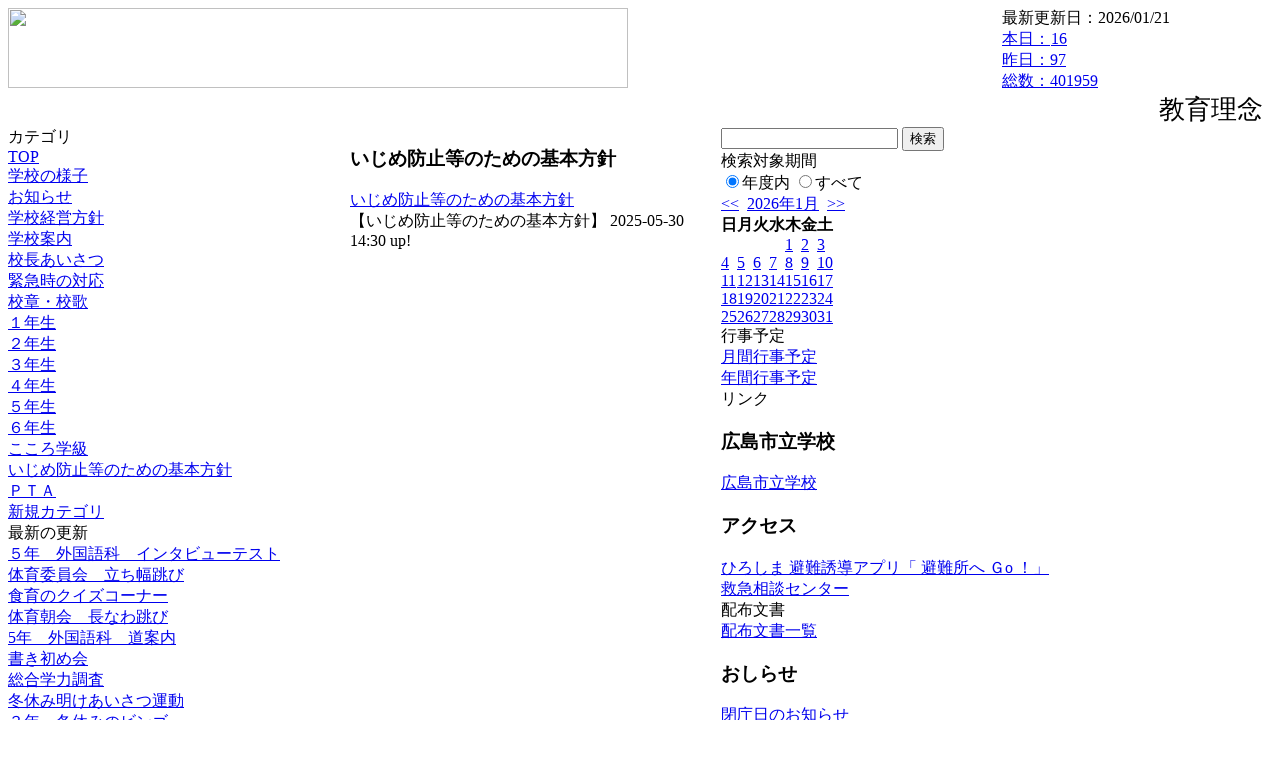

--- FILE ---
content_type: text/html; charset=EUC-JP
request_url: https://cms.edu.city.hiroshima.jp/weblog/index.php?id=e2082&type=2&category_id=6060
body_size: 26455
content:
<!DOCTYPE html PUBLIC "-//W3C//DTD XHTML 1.0 Transitional//EN" "http://www.w3.org/TR/xhtml1/DTD/xhtml1-transitional.dtd">
<html xmlns="http://www.w3.org/1999/xhtml" xml:lang="ja" lang="ja">

<head>
<meta http-equiv="Content-Type" content="text/html; charset=EUC-JP" />
<meta http-equiv="Content-Style-Type" content="text/css" />
<meta http-equiv="Content-Script-Type" content="text/javascript" />
<link rel="stylesheet" href="/weblog/css/type_020/import.css" type="text/css" />
<title>広島市立伴南小学校</title>
<style type="text/css">
#block_title {
    background-image: url("/weblog/data/e2082/title.gif");
    background-repeat: no-repeat;
}
</style>
<link rel="alternate" type="application/rss+xml" title="RSS" href="https://cms.edu.city.hiroshima.jp/weblog/rss2.php?id=e2082" />
<script type="text/javascript">
//<![CDATA[
var ENV={school_id:'e2082'};
//]]>
</script>

<script type="text/javascript">
//<![CDATA[
var writeNewEntryImage;
(function(){
	function getval(name){
		var cs=document.cookie.split(/;\s*/);
		for(var i=0; i<cs.length; i++) {
			var nv=cs[i].split('=');
			if(nv[0]==name)return decodeURIComponent(nv[1]);
		}
		return false;
	}
	function setval(name,val,days){
		var str = name+'='+encodeURIComponent(val) +';path=/;';
		if (days) {
			var d=new Date();
			d.setTime(d.getTime + days*3600*24*1000);
			str += 'expires='+ d.toGMTString() +';';
		}
		document.cookie = str;
	}
	function toInt(s){
		if(!s)return false;
		var n=parseInt(s);
		if(isNaN(n))n=false;
		return n;
	}
	var ftime=toInt(getval('AccessTime')), ltime=toInt(getval('PreAccessTime'));
	var now=new Date();
	now=Math.floor(now.getTime()/1000);
	if(!ftime) {
		if(ltime) ftime=ltime;
		else ftime = now;
		setval('AccessTime', ftime);
	}
	setval('PreAccessTime',now,14);
	writeNewEntryImage = function(pubsec,w,h) {
		if (!pubsec || pubsec>=ftime) {
			var tag = '<img src="/weblog/css/type_020/image/icon_000.gif"';
			if(w) tag += ' width="'+ w +'"';
			if(h) tag += ' height="'+ h +'"';
			tag += ' align="absmiddle"';
			tag += ' alt="新着"';
			tag += ' /> ';
			document.write(tag);
		}
	};
})();
function tglelm(elm, swt) {
	if (typeof elm == "string") elm = document.getElementById(elm);
	var toExpand = elm.style.display != "block";
	elm.style.display = toExpand? "block" : "none";
	if (swt) {
		if (typeof swt == "string") swt = document.getElementById(swt);
		var cn = toExpand? "expand" : "collapse";
		if (tglelm.reClass.test(swt.className)) {
			swt.className = swt.className.replace(tglelm.reClass, cn);
		} else {
			swt.className = swt.className +" "+ cn;
		}
	}
}
tglelm.reClass = /\b(collapse|expand)\b/;

//]]>
</script>

</head>


<body>
<div id="block_whole">


<!-- ■block_header -->
<div id="block_header">
<div id="block_title">
<table width="100%" border="0" cellspacing="0" cellpadding="0" summary="update info">
<tr valign="top">
<td rowspan="2" id="block_headerLeft"><img src="image/space.gif" width="620" height="80" style="border:none;" /></td>
<td id="block_update">最新更新日：2026/01/21</td>
</tr>
<tr valign="bottom">
<td id="block_counter">
<a href="index.php?id=e2082&amp;type=6">
本日：<img src="/weblog/count_up.php?id=e2082" alt="count up" width="1" height="1" style="border:none;" />16
<br />
昨日：97<br />
総数：401959
</a>
</td>
</tr></table>
</div>
</div>
<!-- ■block_header end -->


<!-- ■Block_mess -->
<div id="block_mess"><marquee behavior="scroll" scrolldelay="67" scrollamount="3"><font style="font-size:26px;">教育理念「子どもの幸せの追求」合い言葉は『Challenge』</font></marquee>
</div>
<!-- ■Block_mess end -->


<!-- ■block_main -->
<div id="block_main">
<table width="100%" border="0" cellspacing="0" cellpadding="0">
<tr valign="top">


<!-- ●Block_left -->
<td id="block_left">


<!-- カテゴリ -->
<div class="group_sidemenu">
<div class="sidemenu_0">
<div class="menu_title">カテゴリ</div>
<div class="divmenuitem">
  <a class="menu" href="index.php?id=e2082">TOP</a>
</div>
<div class="divmenuitem">
  <a class="menu" href="index.php?id=e2082&amp;type=2&amp;category_id=4673">学校の様子</a>
</div>
<div class="divmenuitem">
  <a class="menu" href="index.php?id=e2082&amp;type=2&amp;category_id=977">お知らせ</a>
</div>
<div class="divmenuitem">
  <a class="menu" href="index.php?id=e2082&amp;type=2&amp;category_id=5080">学校経営方針</a>
</div>
<div class="divmenuitem">
  <a class="menu" href="index.php?id=e2082&amp;type=2&amp;category_id=4458">学校案内</a>
</div>
<div class="divmenuitem">
  <a class="menu" href="index.php?id=e2082&amp;type=2&amp;category_id=4459">校長あいさつ</a>
</div>
<div class="divmenuitem">
  <a class="menu" href="index.php?id=e2082&amp;type=2&amp;category_id=4461">緊急時の対応</a>
</div>
<div class="divmenuitem">
  <a class="menu" href="index.php?id=e2082&amp;type=2&amp;category_id=5079">校章・校歌</a>
</div>
<div class="divmenuitem">
  <a class="menu" href="index.php?id=e2082&amp;type=2&amp;category_id=1895">１年生</a>
</div>
<div class="divmenuitem">
  <a class="menu" href="index.php?id=e2082&amp;type=2&amp;category_id=1896">２年生</a>
</div>
<div class="divmenuitem">
  <a class="menu" href="index.php?id=e2082&amp;type=2&amp;category_id=1897">３年生</a>
</div>
<div class="divmenuitem">
  <a class="menu" href="index.php?id=e2082&amp;type=2&amp;category_id=1898">４年生</a>
</div>
<div class="divmenuitem">
  <a class="menu" href="index.php?id=e2082&amp;type=2&amp;category_id=1899">５年生</a>
</div>
<div class="divmenuitem">
  <a class="menu" href="index.php?id=e2082&amp;type=2&amp;category_id=1900">６年生</a>
</div>
<div class="divmenuitem">
  <a class="menu" href="index.php?id=e2082&amp;type=2&amp;category_id=1894">こころ学級</a>
</div>
<div class="divmenuitem">
  <a class="menu menu_selected" href="index.php?id=e2082&amp;type=2&amp;category_id=6060">いじめ防止等のための基本方針</a>
</div>
<div class="divmenuitem">
  <a class="menu" href="index.php?id=e2082&amp;type=2&amp;category_id=7010">ＰＴＡ</a>
</div>
<div class="divmenuitem">
  <a class="menu" href="index.php?id=e2082&amp;type=2&amp;category_id=12305">新規カテゴリ</a>
</div>

</div>
</div>


<!-- 最新の更新 -->
<div class="group_sidemenu">
<div class="sidemenu_1">
<div class="menu_title">最新の更新</div>
<div class="divmenuitem">
  <a class="menu" href="/weblog/index.php?id=e2082&amp;type=1&amp;column_id=1487901&amp;category_id=1899"><script type="text/javascript">writeNewEntryImage(1768962912,null,null,'absmiddle')</script>５年　外国語科　インタビューテスト</a>
</div>
<div class="divmenuitem">
  <a class="menu" href="/weblog/index.php?id=e2082&amp;type=1&amp;column_id=1486667&amp;category_id=4673"><script type="text/javascript">writeNewEntryImage(1768798644,null,null,'absmiddle')</script>体育委員会　立ち幅跳び</a>
</div>
<div class="divmenuitem">
  <a class="menu" href="/weblog/index.php?id=e2082&amp;type=1&amp;column_id=1486619&amp;category_id=4673"><script type="text/javascript">writeNewEntryImage(1768796308,null,null,'absmiddle')</script>食育のクイズコーナー</a>
</div>
<div class="divmenuitem">
  <a class="menu" href="/weblog/index.php?id=e2082&amp;type=1&amp;column_id=1485706&amp;category_id=4673"><script type="text/javascript">writeNewEntryImage(1768530259,null,null,'absmiddle')</script>体育朝会　長なわ跳び</a>
</div>
<div class="divmenuitem">
  <a class="menu" href="/weblog/index.php?id=e2082&amp;type=1&amp;column_id=1484412&amp;category_id=1899"><script type="text/javascript">writeNewEntryImage(1768357927,null,null,'absmiddle')</script>5年　外国語科　道案内</a>
</div>
<div class="divmenuitem">
  <a class="menu" href="/weblog/index.php?id=e2082&amp;type=1&amp;column_id=1483906&amp;category_id=1900"><script type="text/javascript">writeNewEntryImage(1768282166,null,null,'absmiddle')</script>書き初め会</a>
</div>
<div class="divmenuitem">
  <a class="menu" href="/weblog/index.php?id=e2082&amp;type=1&amp;column_id=1483093&amp;category_id=4673"><script type="text/javascript">writeNewEntryImage(1767938079,null,null,'absmiddle')</script>総合学力調査</a>
</div>
<div class="divmenuitem">
  <a class="menu" href="/weblog/index.php?id=e2082&amp;type=1&amp;column_id=1482013&amp;category_id=4673"><script type="text/javascript">writeNewEntryImage(1767831279,null,null,'absmiddle')</script>冬休み明けあいさつ運動</a>
</div>
<div class="divmenuitem">
  <a class="menu" href="/weblog/index.php?id=e2082&amp;type=1&amp;column_id=1481171&amp;category_id=1897"><script type="text/javascript">writeNewEntryImage(1767749388,null,null,'absmiddle')</script>３年　冬休みのビンゴ</a>
</div>
<div class="divmenuitem">
  <a class="menu" href="/weblog/index.php?id=e2082&amp;type=1&amp;column_id=1481151&amp;category_id=1898"><script type="text/javascript">writeNewEntryImage(1767748692,null,null,'absmiddle')</script>4年　絵馬に願いごとを</a>
</div>
<div class="divmenuitem">
  <a class="menu" href="/weblog/index.php?id=e2082&amp;type=1&amp;column_id=1480447&amp;category_id=4673"><script type="text/javascript">writeNewEntryImage(1766634271,null,null,'absmiddle')</script>年末の大掃除</a>
</div>
<div class="divmenuitem">
  <a class="menu" href="/weblog/index.php?id=e2082&amp;type=1&amp;column_id=1480445&amp;category_id=4673"><script type="text/javascript">writeNewEntryImage(1766633798,null,null,'absmiddle')</script>冬休み前朝会</a>
</div>
<div class="divmenuitem">
  <a class="menu" href="/weblog/index.php?id=e2082&amp;type=1&amp;column_id=1479106&amp;category_id=4673"><script type="text/javascript">writeNewEntryImage(1766392244,null,null,'absmiddle')</script>体育委員会　立幅跳び</a>
</div>
<div class="divmenuitem">
  <a class="menu" href="/weblog/index.php?id=e2082&amp;type=1&amp;column_id=1476859&amp;category_id=1895"><script type="text/javascript">writeNewEntryImage(1765941674,null,null,'absmiddle')</script>１年生　生活科　ほうりんこころ幼稚園との交流２</a>
</div>
<div class="divmenuitem">
  <a class="menu" href="/weblog/index.php?id=e2082&amp;type=1&amp;column_id=1476852&amp;category_id=1895"><script type="text/javascript">writeNewEntryImage(1765941302,null,null,'absmiddle')</script>１年　生活科　ほうりんこころ幼稚園との交流</a>
</div>

</div>
</div>


<!-- バックナンバー -->
<div class="group_sidemenu">
<div class="sidemenu_1">
<div class="menu_title">過去の記事</div>
<div class="divmenuitem">
  <a class="menu" href="/weblog/index.php?id=e2082&amp;type=2&amp;category_id=6060&amp;optiondate=202601">1月</a>
</div>
<div class="divmenuitem">
  <a class="menu" href="/weblog/index.php?id=e2082&amp;type=2&amp;category_id=6060&amp;optiondate=202512">12月</a>
</div>
<div class="divmenuitem">
  <a class="menu" href="/weblog/index.php?id=e2082&amp;type=2&amp;category_id=6060&amp;optiondate=202511">11月</a>
</div>
<div class="divmenuitem">
  <a class="menu" href="/weblog/index.php?id=e2082&amp;type=2&amp;category_id=6060&amp;optiondate=202510">10月</a>
</div>
<div class="divmenuitem">
  <a class="menu" href="/weblog/index.php?id=e2082&amp;type=2&amp;category_id=6060&amp;optiondate=202509">9月</a>
</div>
<div class="divmenuitem">
  <a class="menu" href="/weblog/index.php?id=e2082&amp;type=2&amp;category_id=6060&amp;optiondate=202508">8月</a>
</div>
<div class="divmenuitem">
  <a class="menu" href="/weblog/index.php?id=e2082&amp;type=2&amp;category_id=6060&amp;optiondate=202507">7月</a>
</div>
<div class="divmenuitem">
  <a class="menu" href="/weblog/index.php?id=e2082&amp;type=2&amp;category_id=6060&amp;optiondate=202506">6月</a>
</div>
<div class="divmenuitem">
  <a class="menu" href="/weblog/index.php?id=e2082&amp;type=2&amp;category_id=6060&amp;optiondate=202505">5月</a>
</div>
<div class="divmenuitem">
  <a class="menu" href="/weblog/index.php?id=e2082&amp;type=2&amp;category_id=6060&amp;optiondate=202504">4月</a>
</div>
<div class="divmenuitem">
  <a class="menu" href="/weblog/index.php?id=e2082">2025年度</a>
</div>
<div class="divmenuitem">
  <a class="menu" href="/weblog/index.php?id=e2082&amp;date=20250331">2024年度</a>
</div>
<div class="divmenuitem">
  <a class="menu" href="/weblog/index.php?id=e2082&amp;date=20240331">2023年度</a>
</div>
<div class="divmenuitem">
  <a class="menu" href="/weblog/index.php?id=e2082&amp;date=20230331">2022年度</a>
</div>
<div class="divmenuitem">
  <a class="menu" href="/weblog/index.php?id=e2082&amp;date=20220331">2021年度</a>
</div>
<div class="divmenuitem">
  <a class="menu" href="/weblog/index.php?id=e2082&amp;date=20210331">2020年度</a>
</div>
<div class="divmenuitem">
  <a class="menu" href="/weblog/index.php?id=e2082&amp;date=20200331">2019年度</a>
</div>
<div class="divmenuitem">
  <a class="menu" href="/weblog/index.php?id=e2082&amp;date=20190331">2018年度</a>
</div>
<div class="divmenuitem">
  <a class="menu" href="/weblog/index.php?id=e2082&amp;date=20180331">2017年度</a>
</div>
<div class="divmenuitem">
  <a class="menu" href="/weblog/index.php?id=e2082&amp;date=20170331">2016年度</a>
</div>
<div class="divmenuitem">
  <a class="menu" href="/weblog/index.php?id=e2082&amp;date=20160331">2015年度</a>
</div>
<div class="divmenuitem">
  <a class="menu" href="/weblog/index.php?id=e2082&amp;date=20150331">2014年度</a>
</div>
<div class="divmenuitem">
  <a class="menu" href="/weblog/index.php?id=e2082&amp;date=20140331">2013年度</a>
</div>
<div class="divmenuitem">
  <a class="menu" href="/weblog/index.php?id=e2082&amp;date=20130331">2012年度</a>
</div>

</div>
</div>


</td>


<!-- ●Block_middle -->
<td id="block_middle">

<!-- センターメッセージ -->


<!-- コラムブロック -->
<div class="blog-items">
<div id="column-1382560" class="column_group">
<div class="column_header">
<h3><span class="wrap"><script type="text/javascript">writeNewEntryImage(1748583013,36,13);</script>いじめ防止等のための基本方針</span></h3>
</div>
<div class="column_body clayout-1">
<a target="_blank" href="https://cms.edu.city.hiroshima.jp/weblog/files/e2082/doc/116389/3412184.pdf">いじめ防止等のための基本方針</a><br style="clear:both;" />

</div>
<div class="column_footer">【いじめ防止等のための基本方針】 2025-05-30 14:30 up!</div>
</div>

</div>

<!-- コラムブロック end -->


</td>


<!-- ●Block_right -->
<td id="block_right">


<!-- 検索ボックス -->
<div id="group_search">
<form method="get" action="index.php">
<input type="hidden" name="id" value="e2082" />
<input type="hidden" name="type" value="7" />
<input type="text" name="search_word" value="" class="search_text" />
<input type="submit" value="検索" class="search_button" />
<div align="left" class="search_text">
検索対象期間<br />
<label><input type="radio" name="search_option" value="0" checked="checked" />年度内</label>
<label><input type="radio" name="search_option" value="1" />すべて</label>
</div>
</form>

</div>


<!-- カレンダー -->
<div class="group_calendar">
<div id="monthly">
<div id="monthly_header">
	<a href="/weblog/index.php?id=e2082&amp;date=20251231"><span class="navi">&lt;&lt;</span></a>
	&nbsp;<a href="/weblog/index.php?id=e2082">2026年1月</a>
	&nbsp;<a href="/weblog/index.php?id=e2082&amp;date=20260222"><span class="navi">&gt;&gt;</span></a>
</div>
<table id="monthly_calendar" summary="ブラウズ日選択カレンダー" border="0" cellpadding="0" cellspacing="0">
	<tr>
		<th><span class="sunday">日</span></th>
		<th>月</th>
		<th>火</th>
		<th>水</th>
		<th>木</th>
		<th>金</th>
		<th><span class="saturday">土</span></th>
	</tr>
	<tr>
		<td>　</td>
		<td>　</td>
		<td>　</td>
		<td>　</td>
		<td><a href="/weblog/index.php?id=e2082&amp;date=20260101">1</a></td>
		<td><a href="/weblog/index.php?id=e2082&amp;date=20260102">2</a></td>
		<td><a href="/weblog/index.php?id=e2082&amp;date=20260103"><span class="saturday">3</span></a></td>
	</tr>
	<tr>
		<td><a href="/weblog/index.php?id=e2082&amp;date=20260104"><span class="sunday">4</span></a></td>
		<td><a href="/weblog/index.php?id=e2082&amp;date=20260105">5</a></td>
		<td><a href="/weblog/index.php?id=e2082&amp;date=20260106">6</a></td>
		<td><a href="/weblog/index.php?id=e2082&amp;date=20260107">7</a></td>
		<td><a href="/weblog/index.php?id=e2082&amp;date=20260108">8</a></td>
		<td><a href="/weblog/index.php?id=e2082&amp;date=20260109">9</a></td>
		<td><a href="/weblog/index.php?id=e2082&amp;date=20260110"><span class="saturday">10</span></a></td>
	</tr>
	<tr>
		<td><a href="/weblog/index.php?id=e2082&amp;date=20260111"><span class="sunday">11</span></a></td>
		<td><a href="/weblog/index.php?id=e2082&amp;date=20260112">12</a></td>
		<td><a href="/weblog/index.php?id=e2082&amp;date=20260113">13</a></td>
		<td><a href="/weblog/index.php?id=e2082&amp;date=20260114">14</a></td>
		<td><a href="/weblog/index.php?id=e2082&amp;date=20260115">15</a></td>
		<td><a href="/weblog/index.php?id=e2082&amp;date=20260116">16</a></td>
		<td><a href="/weblog/index.php?id=e2082&amp;date=20260117"><span class="saturday">17</span></a></td>
	</tr>
	<tr>
		<td><a href="/weblog/index.php?id=e2082&amp;date=20260118"><span class="sunday">18</span></a></td>
		<td><a href="/weblog/index.php?id=e2082&amp;date=20260119">19</a></td>
		<td><a href="/weblog/index.php?id=e2082&amp;date=20260120">20</a></td>
		<td><a href="/weblog/index.php?id=e2082&amp;date=20260121">21</a></td>
		<td><a href="/weblog/index.php?id=e2082&amp;date=20260122"><span class="selected">22</span></a></td>
		<td><a href="/weblog/index.php?id=e2082&amp;date=20260123">23</a></td>
		<td><a href="/weblog/index.php?id=e2082&amp;date=20260124"><span class="saturday">24</span></a></td>
	</tr>
	<tr>
		<td><a href="/weblog/index.php?id=e2082&amp;date=20260125"><span class="sunday">25</span></a></td>
		<td><a href="/weblog/index.php?id=e2082&amp;date=20260126">26</a></td>
		<td><a href="/weblog/index.php?id=e2082&amp;date=20260127">27</a></td>
		<td><a href="/weblog/index.php?id=e2082&amp;date=20260128">28</a></td>
		<td><a href="/weblog/index.php?id=e2082&amp;date=20260129">29</a></td>
		<td><a href="/weblog/index.php?id=e2082&amp;date=20260130">30</a></td>
		<td><a href="/weblog/index.php?id=e2082&amp;date=20260131"><span class="saturday">31</span></a></td>
	</tr>
</table>
</div>
</div>



<!-- 週間予定表 -->



<!-- 行事予定 -->
<div class="group_sidemenu">
<div class="sidemenu_2">
<div class="menu_title">行事予定</div>
<div class="divmenuitem">
  <a class="menu" href="index.php?id=e2082&amp;type=3">月間行事予定</a>
</div>


<div class="divmenuitem">
  <a class="menu" href="index.php?id=e2082&amp;type=4">年間行事予定</a>
</div>


</div>
</div>


<!-- リンク -->
<div class="group_sidemenu swa-link">
<div class="sidemenu_4">
<div class="menu_title">リンク</div>
<h3>広島市立学校</h3>
<div class="divmenuitem">
  <a class="menu" href="http://www.school.edu.city.hiroshima.jp/" title="広島市立の学校をご案内します">広島市立学校</a>
</div>
<h3>アクセス</h3>
<div class="divmenuitem">
  <a class="menu" href="https://www.city.hiroshima.lg.jp/site/saigaiinfo/138186.html" target="_blank">ひろしま 避難誘導アプリ「 避難所へ Ｇo ！」</a>
</div>
<div class="divmenuitem">
  <a class="menu" href="https://www.pref.hiroshima.lg.jp/soshiki/5/kyukyuriyou.html" target="_blank" title="救急相談センター">救急相談センター</a>
</div>

</div>
</div>



<!-- 配布文書 -->
<div class="group_sidemenu">
<div class="sidemenu_4">
<div class="menu_title">配布文書</div>
<div class="divmenuitem">
  <a class="menu" href="index.php?id=e2082&amp;type=5">配布文書一覧</a>
</div>


<h3>おしらせ</h3>
<div class="divmenuitem">
  <a class="menu" href="/weblog/files/e2082/doc/118107/3476959.pdf" target="_blank" title="　"><script type="text/javascript">writeNewEntryImage(1752106306,null,null,'absmiddle')</script>閉庁日のお知らせ</a>
</div>
<div class="divmenuitem">
  <a class="menu" href="/weblog/files/e2082/doc/113303/3331953.pdf" target="_blank"><script type="text/javascript">writeNewEntryImage(1744365508,null,null,'absmiddle')</script>インフルエンザ又は新型コロナウイルス感染症による出席停止及び再登校について</a>
</div>
<div class="divmenuitem">
  <a class="menu" href="/weblog/files/e2082/doc/113206/3329354.pdf" target="_blank" title="　"><script type="text/javascript">writeNewEntryImage(1744281723,null,null,'absmiddle')</script><img src="/weblog/css/type_020/image/icon_002.gif" border="0" align="absmiddle" /> 非常災害時における緊急体制</a>
</div>
<div class="divmenuitem">
  <a class="menu" href="/weblog/files/e2082/doc/109513/3153782.pdf" target="_blank" title="こどもに関する相談の窓口"><script type="text/javascript">writeNewEntryImage(1731924048,null,null,'absmiddle')</script>こどもに関する相談の窓口</a>
</div>
<div class="divmenuitem">
  <a class="menu" href="/weblog/files/e2082/doc/108302/3080193.pdf" target="_blank" title="　"><script type="text/javascript">writeNewEntryImage(1728284940,null,null,'absmiddle')</script>救急相談センター</a>
</div>
<div class="divmenuitem">
  <a class="menu" href="/weblog/files/e2082/doc/97122/2626772.PDF" target="_blank" title="Google Classroomへの参加方法の手順"><script type="text/javascript">writeNewEntryImage(1695803097,null,null,'absmiddle')</script>Google Classroomへの参加方法の手順</a>
</div>
<div class="divmenuitem">
  <a class="menu" href="/weblog/files/e2082/doc/97120/2626770.PDF" target="_blank" title="パスコード変更方法"><script type="text/javascript">writeNewEntryImage(1695802987,null,null,'absmiddle')</script>パスコード変更方法</a>
</div>
<div class="divmenuitem">
  <a class="menu" href="/weblog/files/e2082/doc/95484/2564172.pdf" target="_blank"><script type="text/javascript">writeNewEntryImage(1689051469,null,null,'absmiddle')</script>「ミライシード」ログイン方法の手順</a>
</div>
<div class="divmenuitem">
  <a class="menu" href="/weblog/files/e2082/doc/95483/2564144.pdf" target="_blank"><script type="text/javascript">writeNewEntryImage(1689051052,null,null,'absmiddle')</script>学校から借りたiPadのインターネットへの接続方法</a>
</div>
<h3>学校だより</h3>
<div class="divmenuitem">
  <a class="menu" href="/weblog/files/e2082/doc/122694/3662611.pdf" target="_blank"><script type="text/javascript">writeNewEntryImage(1767695558,null,null,'absmiddle')</script>伴南小だより１月号</a>
</div>
<div class="divmenuitem">
  <a class="menu" href="/weblog/files/e2082/doc/121759/3623688.pdf" target="_blank"><script type="text/javascript">writeNewEntryImage(1764137349,null,null,'absmiddle')</script>伴南小だより１２月号</a>
</div>
<div class="divmenuitem">
  <a class="menu" href="/weblog/files/e2082/doc/121371/3592864.pdf" target="_blank"><script type="text/javascript">writeNewEntryImage(1762153269,null,null,'absmiddle')</script>伴南小だより１１月号</a>
</div>
<div class="divmenuitem">
  <a class="menu" href="/weblog/files/e2082/doc/120393/3543038.pdf" target="_blank"><script type="text/javascript">writeNewEntryImage(1759202185,null,null,'absmiddle')</script>伴南小だより１０月号</a>
</div>
<div class="divmenuitem">
  <a class="menu" href="/weblog/files/e2082/doc/119200/3503227.pdf" target="_blank"><script type="text/javascript">writeNewEntryImage(1756260891,null,null,'absmiddle')</script>伴南小だより９月号</a>
</div>
<div class="divmenuitem">
  <a class="menu" href="/weblog/files/e2082/doc/117641/3472997.pdf" target="_blank"><script type="text/javascript">writeNewEntryImage(1751883812,null,null,'absmiddle')</script>伴南小だより７月号</a>
</div>
<div class="divmenuitem">
  <a class="menu" href="/weblog/files/e2082/doc/116387/3412180.pdf" target="_blank" title="　　"><script type="text/javascript">writeNewEntryImage(1748582621,null,null,'absmiddle')</script>伴南小だより６月号</a>
</div>
<div class="divmenuitem">
  <a class="menu" href="/weblog/files/e2082/doc/114591/3361153.pdf" target="_blank" title="　"><script type="text/javascript">writeNewEntryImage(1745993312,null,null,'absmiddle')</script>伴南小だより５月号</a>
</div>
<div class="divmenuitem">
  <a class="menu" href="/weblog/files/e2082/doc/113231/3330105.pdf" target="_blank" title="　"><script type="text/javascript">writeNewEntryImage(1744335508,null,null,'absmiddle')</script>伴南小だより４月号</a>
</div>
<h3>シラバス</h3>
<div class="divmenuitem">
  <a class="menu" href="/weblog/files/e2082/doc/116427/3412734.pdf" target="_blank" title="令和７年度　シラバス"><script type="text/javascript">writeNewEntryImage(1748596410,null,null,'absmiddle')</script>令和７年度　シラバス</a>
</div>
<h3>食育</h3>
<div class="divmenuitem">
  <a class="menu" href="/weblog/files/e2082/doc/122864/3667828.pdf" target="_blank" title="　"><script type="text/javascript">writeNewEntryImage(1767936045,null,null,'absmiddle')</script>食育だより（伴南ランチ）</a>
</div>
<div class="divmenuitem">
  <a class="menu" href="/weblog/files/e2082/doc/119766/3518771.pdf" target="_blank"><script type="text/javascript">writeNewEntryImage(1757375877,null,null,'absmiddle')</script>おむすび通信R７</a>
</div>
<h3>学校経営方針</h3>
<div class="divmenuitem">
  <a class="menu" href="/weblog/files/e2082/doc/118092/3475979.pdf" target="_blank"><script type="text/javascript">writeNewEntryImage(1752039356,null,null,'absmiddle')</script>学校経営方針　グランドデザイン</a>
</div>
<h3>いじめ防止等のための基本方針</h3>
<div class="divmenuitem">
  <a class="menu" href="/weblog/files/e2082/doc/116968/3433618.pdf" target="_blank"><script type="text/javascript">writeNewEntryImage(1749701786,null,null,'absmiddle')</script>こどものいじめ情報提供窓口</a>
</div>
<div class="divmenuitem">
  <a class="menu" href="/weblog/files/e2082/doc/116389/3412184.pdf" target="_blank" title="いじめ防止等のための基本方針"><script type="text/javascript">writeNewEntryImage(1748582837,null,null,'absmiddle')</script>いじめ防止等のための基本方針</a>
</div>

</div>
</div>


<!-- モバイルページ QRコード -->
<div class="group_sidemenu">
<div class="sidemenu_6">
<div class="menu_title"><a href="/weblog/index-i.php?id=e2082" target="_blank">携帯サイト</a></div>
<div class="qrcode"><img alt="/weblog/index-i.php?id=e2082" src="./data/e2082/qrcode.png" border="0" /></div>
</div>
</div>




<!-- 学校基本情報 -->
<div class="group_sidemenu">
<div class="sidemenu_5">
<div class="menu_title">学校基本情報</div>
</div>
</div>

<!-- 学校連絡先 -->
<div id="group_address">
広島市立伴南小学校<br />
住所：広島県広島市安佐南区伴南一丁目29-1<br />
TEL：082-848-9971<br />
</div>
</div>


</td>
</tr></table>
</div>
<!-- ■block_main end -->


<!-- ■block_footer -->
<div id="block_footer">Since 2011/12&nbsp;&copy;HIROSHIMA City All Rights Reserved.</div>
<!-- ■block_footer end -->


</div>
</body>
</html>